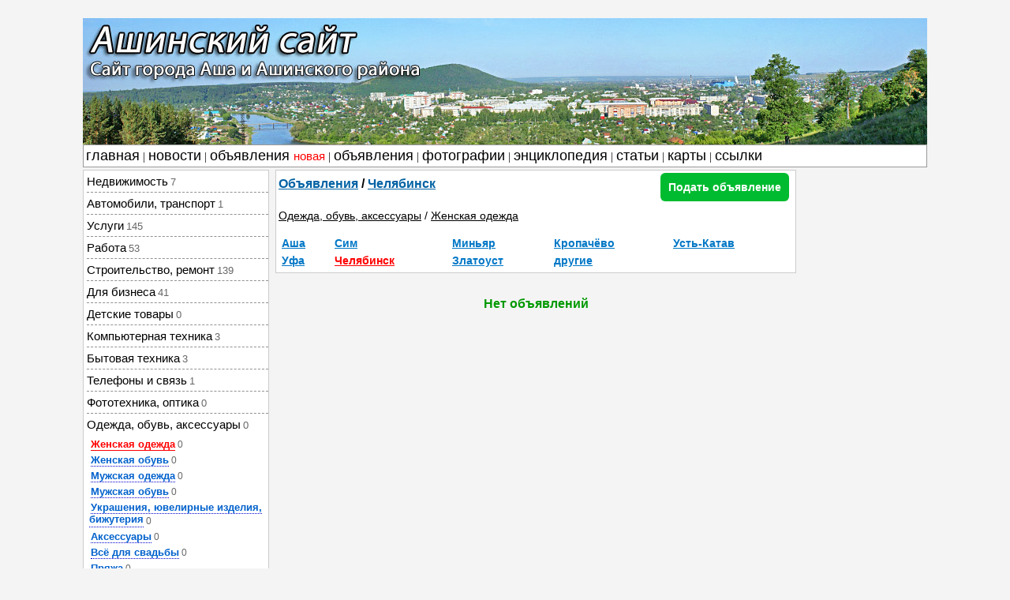

--- FILE ---
content_type: text/html; charset=UTF-8
request_url: http://gorod-asha.ru/chelyabinsk/zhenskaya_odezhda
body_size: 9564
content:

﻿ 
<!DOCTYPE html><html><head>
<meta charset="utf-8">
<title>Женская одежда в Челябинске </title>
<link href="/cssw3/cssaha.css" rel="stylesheet" type="text/css" />
<link href="/cssw3/obyav.css" rel="stylesheet" type="text/css" />
<link href="/favicon.ico" rel="shortcut icon" type="image/x-icon" />
<link href="/kom/kom.css" rel="stylesheet" type="text/css" />
<script src="/obyavleniya/js2/ob2.js?24844"></script>
</head>
<style type="text/css">

.divglav{
	width: 1070px;
	padding-top: 5px;
	margin-right: auto;
	margin-left: auto;	
}
.text_pod_amfa {
	width: 1000px;
	
	text-align: center;
	border-top-width: 1px;
	border-top-style: solid;
	border-top-color: #000;
	margin-top: 40px;
	font-family: Verdana, Geneva, sans-serif;
	font-size: 13px;
float: left;
}
.metrik{
	width: 1000px;
	margin-right: auto;
	margin-left: auto;
	text-align: right;
	margin-top: 20px;
float: left;
}
.ob_rek{
	
	margin-bottom: 12px;
	float: left;
		
}
.ob_rek_ob{
	margin-top: 30px;
	margin-bottom: 30px;
	float: left;
	
}
.ob_rek3{
	margin-top: 26px;
	margin-bottom: 28px;
	float: left;
	
}
.add_buton_k {
	background-color: #00BB2F;
	padding: 10px;
	border-radius: 6px;
	font-family: Verdana, Geneva, sans-serif;
}
.add_buton_d a {
	color: #FFF;
	text-decoration: none;
	font-size: 14px;
	font-weight: bold;
}
.add_buton_d a:hover {
	background-color: #090;
	color: #FFF;
}
.add_buton_d {
	float: right;
	margin-right: 5px;
	padding-top: 10px;
}
</style>
<!-- Yandex.Metrika counter -->
<script type="text/javascript" >
   (function(m,e,t,r,i,k,a){m[i]=m[i]||function(){(m[i].a=m[i].a||[]).push(arguments)};
   m[i].l=1*new Date();k=e.createElement(t),a=e.getElementsByTagName(t)[0],k.async=1,k.src=r,a.parentNode.insertBefore(k,a)})
   (window, document, "script", "https://mc.yandex.ru/metrika/tag.js", "ym");

   ym(14160394, "init", {
        clickmap:true,
        trackLinks:true,
        accurateTrackBounce:true
   });
</script>
<noscript><div><img src="https://mc.yandex.ru/watch/14160394" style="position:absolute; left:-9999px;" alt="" /></div></noscript>
<!-- /Yandex.Metrika counter -->
</head>
<body>
<script language="JavaScript">
var a=1;
function SendForm () {
if (a==0) {return false;}
a=0;
return true;
}
</script>
</head>
<body>
<div class="divglav">
<img src="/image/asha_1.jpg" alt="Сайт города Аша и Ашинского района" width="1070" height="160" />
<div id="mengor"> <a href="/">главная</a> | <a href="/?site=novosti">новости</a> | <a href="/avito">объявления <span style="color:#F00;font-size: 15px;">новая</span></a> | <a href="/?site=obyavleniya">объявления</a> | <a href="/?site=fotograf">фотографии</a> | <a href="/?site=encyclopedia">энциклопедия</a> | <a href="/?site=statya">статьи</a> | <a href="/?site=karta&amp;karta_ashinskii&amp;i=1">карты</a> | <a href="/?site=site&amp;sait=ashinskii">ссылки</a></div>
 <style type="text/css">
.glavll{
float: ;
	float: left;
	}
</style>
    ﻿      <STYLE type=text/css>
.noneDisplay {
	DISPLAY: none;
}
.blockDisplay{
}
.ob_mlift {
	width: 230px;
	text-align: left;
	float: left;
	background-color: #FFF;
	border: 1px solid #CCC;
	padding-left: 4px;
	padding-bottom: 10px;
}

.ob_r_nn {
	font-family: Arial, Helvetica, sans-serif;
	font-size: 13px;
	color: #666;
	padding-left: 3px;
}


.ob_mlift a:hover u {
	color: #F00;
	text-decoration: none;
}
.ob_mlift u {
	text-decoration: none;
	font-family: Arial, Helvetica, sans-serif;
	font-size: 15px;
	color: #000;
	border-bottom-width: 1px;
	
}
.ob_men_r {
	padding-top: 5px;
	padding-bottom: 5px;
	border-bottom: 1px dashed #919191;
}
.ob_men_rend {
	padding-top: 5px;
	padding-bottom: 5px;
}
.ob_mlift ul {
	list-style-type: none;
	padding-top: 7px;
	padding-right: 0px;
	padding-bottom: 7px;
	padding-left: 3px;
	margin: 0px;
	font-family: Verdana, Geneva, sans-serif;
	font-size: 15px;
}
.ob_mlift li {
	padding-bottom: 3px;
	padding-left: 0px;
	margin: 0px;
	list-style-type: none;
}
.ob_mlift li a {
	text-decoration: none;
	font-family: Arial, Helvetica, sans-serif;
	font-size: 13px;
	color: #0061CC;
	border-bottom-width: 1px;
	border-bottom-style: dotted;
	border-bottom-color: #00C;
	margin-left: 2px;
	padding: 0px;
	margin-right: 1px;
	font-weight: bold;
}
.ob_mlift .ob_cursor {
	color: #F00;
}
.ob_mlift .ob_cursor a {
	border-bottom-style: solid;
	color: #F00;
	border-bottom-color: #F00;
}
.ob_mlift li a:hover {
	color: #F00;
	background-attachment: scroll;
	background-position: left top;
	background-repeat: no-repeat;
	border-bottom-style: solid;
	border-bottom-color: #F00;
}

.ob_mlift ul li .ob_nn{
	font-family: Arial, Helvetica, sans-serif;
	font-size: 12px;
	color: #666;
	font-weight: normal;
	text-transform: uppercase;
	margin-left: 2px;
}
.od_pozdr {
	color: #F39;
}
.ob_mlift .od_pozdr a {
	color: #F39;
	border-bottom-color: #F09;
}
.od_pamiat {
	color: #000;
}
.ob_mlift .od_pamiat a {
	color: #000;
	border-bottom-color: #000;
}
.m_del{
	font-size: 15px;
	text-align: right;
	margin-top: 5px;
	font-weight: bold;
	margin-right: 3px;
	font-family: Verdana, Geneva, sans-serif;
}
.m_del a{
	text-align: right;
	color: #090;
	text-decoration: none;
}
.m_del a:hover{
	color: #F00;
}
</STYLE>
<SCRIPT language=javascript>
								function showLayer(i)
										{		
												eval("if (LeftMenu" + i + ".className == 'noneDisplay') LeftMenu" + i + ".className = 'blockDisplay'; else LeftMenu" + i + ".className = 'noneDisplay';");
												eval("if (LeftMenu" + i + ".className == 'noneDisplay');");
												for (j = 1; j < 26; j ++)
												if (j != i) 
												{
													eval("LeftMenu" + j + ".className = 'noneDisplay';");
													
												}
											return false;
										}
								</SCRIPT>
                                
  <div class="ob_mlift">
    <div class="ob_men_r"><A style="CURSOR: pointer;" onclick="showLayer(1); return false;"><U>Недвижимость</U><span class="ob_r_nn">7</span></A>
<div id="LeftMenu1" class="noneDisplay">
      <ul>
        <li id='r_2'><A href="/chelyabinsk/kvartiry_komnaty">Квартиры, комнаты</A><span class="ob_nn">6</span></li>
       <li id='r_3'><A href="/chelyabinsk/doma_kottedzhi">Дома, коттеджи</A><span class="ob_nn">0</span></li>
       
                             <li id='r_4'><A href="/chelyabinsk/obmen_zhilya">Обмен жилья</A><span class="ob_nn">0</span></li>
                             <li id='r_5'><A href="/chelyabinsk/dachi_sady">Дачи, сады</A><span class="ob_nn">0</span></li>
                             <li id='r_231'><A href="/chelyabinsk/zemelnye_uchastki">Земельные участки</A><span class="ob_nn">0</span></li>
                             <li id='r_6'><A href="/chelyabinsk/garaji_avtostoyanki">Гаражи, машиноместа</A><span class="ob_nn">0</span></li>
                          <li id='r_7'><A href="/chelyabinsk/kommercheskaya_nedvizhimost">Коммерческая недвижимость</A><span class="ob_nn">1</span></li>  
      </ul></div></div>
         <div class="ob_men_r"><A style="CURSOR: pointer;"  onclick="showLayer(2); return false;"><U>Автомобили, транспорт</U><span class="ob_r_nn">1</span></A>
<div id="LeftMenu2" class="noneDisplay">
                                                 <ul>
                         <li id='r_10'><A href="/chelyabinsk/avtomobili_s_probegom">Автомобили</A><span class="ob_nn">1</span></li>
                         <li id='r_12'><A href="/chelyabinsk/gruzoviki_avtobusy">Грузовики, автобусы</A><span class="ob_nn">0</span></li>
                        <li id='r_13'><A href="/chelyabinsk/spectehnika" title="Трактора, экскаваторы, краны, погрузчики…">Спецтехника</A><span class="ob_nn">0</span></li>
                         <li id='r_14'><A href="/chelyabinsk/motocikly_mototehnika">Мотоциклы, мототехника</A><span class="ob_nn">0</span></li>
                         <li id='r_15'><A href="/chelyabinsk/vodnyy_transport">Водный транспорт</A><span class="ob_nn">0</span></li>
                         <li id='r_16'><A href="/chelyabinsk/avtozapchasti">Запчасти и аксессуары</A><span class="ob_nn">0</span></li>
                         </ul></div></div>
      <div class="ob_men_r"><A style="CURSOR: pointer;" onclick="showLayer(3);return false;"><U>Услуги</U><span class="ob_r_nn">145</span></A>
<div id="LeftMenu3" class="noneDisplay">
                              <ul>
                                                  <li id='r_19'><A href="/chelyabinsk/internet_kompyuter">IT, интернет, компьютер</A><span class="ob_nn">0</span></li>
                         <li id='r_17'><A href="/chelyabinsk/avtoservis">Автосервис</A><span class="ob_nn">0</span></li>
                         <li id='r_20'><A href="/chelyabinsk/bytovye_uslugi">Бытовые услуги</A><span class="ob_nn">0</span></li>
                         <li id='r_21'><A href="/chelyabinsk/delovye_uslugi">Деловые услуги</A><span class="ob_nn">138</span></li>
                         <li id='r_22'><A href="/chelyabinsk/iskusstvo">Искусство</A><span class="ob_nn">0</span></li>
                         <li id='r_23'><A href="/chelyabinsk/krasota_zdorove">Красота, здоровье</A><span class="ob_nn">0</span></li>
                         <li id='r_24'><A href="/chelyabinsk/nyani_sidelki">Няни, сиделки</A><span class="ob_nn">0</span></li>
                         <li id='r_25'><A href="/chelyabinsk/oborudovanie_proizvodstvo">Оборудование, производство</A><span class="ob_nn">3</span></li>
                         <li id='r_26'><A href="/chelyabinsk/obuchenie_kursy">Обучение, курсы</A><span class="ob_nn">0</span></li>
                         <li id='r_27'><A href="/chelyabinsk/ohrana_bezopasnost">Охрана, безопасность</A><span class="ob_nn">0</span></li>
                         <li id='r_28'><A href="/chelyabinsk/pitanie_keytering">Питание, кейтеринг</A><span class="ob_nn">0</span></li>  
                         <li id='r_29' ><A href="/chelyabinsk/prazdniki_meropriyatiya">Праздники, мероприятия</A><span class="ob_nn">0</span></li>   
                         <li id='r_30'><A href="/chelyabinsk/reklama_poligrafiya">Реклама, полиграфия</A><span class="ob_nn">0</span></li> 
                         <li id='r_8'><A href="/chelyabinsk/remont_tehniki">Ремонт и обслуживание техники</A><span class="ob_nn">0</span></li>
                         <li id='r_31'><A href="/chelyabinsk/remont_stroitelstvo">Ремонт, строительство</A><span class="ob_nn">1</span></li> 
                         <li id='r_32'><A href="/chelyabinsk/sad_blagoustroystvo">Сад, благоустройство</A><span class="ob_nn">0</span></li> 
                     <li id='r_33'><A href="/chelyabinsk/transport_perevozki">Транспорт, перевозки</A><span class="ob_nn">0</span></li>        
                         <li id='r_34'><A href="/chelyabinsk/uhod_za_zhivotnymi">Уход за животными</A><span class="ob_nn">0</span></li>    
                          <li id='r_35'><A href="/chelyabinsk/foto-_i_videosyomka">Фото- и видеосъёмка</A><span class="ob_nn">0</span></li> 
                          <li id='r_36'><A href="/chelyabinsk/drugie_uslugi">Другие услуги</A><span class="ob_nn">3</span></li> 
                            </ul></div></div>
                             
                             <div class="ob_men_r"><A style="CURSOR: pointer;" onclick="showLayer(25);return false;"><U>Работа</U><span class="ob_r_nn">53</span></A>
<div id="LeftMenu25" class="noneDisplay">
                                                        <ul>
<li id='r_234'><A href="/chelyabinsk/vakansii">Вакансии</A><span class="ob_nn">53</span></li>
<li id='r_233'><A href="/chelyabinsk/rezyume">Резюме</A><span class="ob_nn">0</span></li>
      </ul></div>
</div>
                             
                             
  <div class="ob_men_r"><A style="CURSOR: pointer;" onclick="showLayer(4);return false;"><U>Строительство, ремонт</U><span class="ob_r_nn">139</span></A>
<div id="LeftMenu4" class="noneDisplay">
                                                       <ul>
                              <li id='r_46'><A href="/chelyabinsk/gotovye_konstrukcii">Готовые конструкции</A><span class="ob_nn">1</span></li>
                             <li id='r_39'><A href="/chelyabinsk/dveri_okna_lestnicy">Двери, окна, лестницы</A><span class="ob_nn">0</span></li>
                             <li id='r_38'><A href="/chelyabinsk/instrumenty">Инструменты</A><span class="ob_nn">3</span></li>
                             <li id='r_42'><A href="/chelyabinsk/materialy">Материалы</A><span class="ob_nn">4</span></li>
                             <li id='r_45'><A href="/chelyabinsk/otoplenie">Отопление, кондиционирование, вентиляция</A><span class="ob_nn">0</span></li><li id='r_43'><A href="/chelyabinsk/santehnika">Сантехника и водоснабжение</A><span class="ob_nn">3</span></li>
                             <li id='r_40'><A href="/chelyabinsk/sauny_i_bani">Сауны и бани</A><span class="ob_nn">0</span></li>
                            <li id='r_44'><A href="/chelyabinsk/elektrika">Электрика</A><span class="ob_nn">104</span></li>
                                                      
                             </ul></div>
                             </div><div class="ob_men_r"><A style="CURSOR: pointer;" onclick="showLayer(5);return false;"><U>Для бизнеса</U><span class="ob_r_nn">41</span></A>
<div id="LeftMenu5" class="noneDisplay">
                                                          <ul>
                           <li id='r_50'><A href="/chelyabinsk/oborudovanie_dlya_biznesa">Оборудование для бизнеса</A><span class="ob_nn">33</span></li>
<li id='r_51'><A href="/chelyabinsk/gotovyy_biznes">Готовый бизнес</A><span class="ob_nn">1</span></li>
<li id='r_52'><A href="/chelyabinsk/syryo_materialy">Сырьё, материалы</A><span class="ob_nn">4</span></li>
<li id='r_53'><A href="/chelyabinsk/tara_upakovka">Тара, упаковка</A><span class="ob_nn">0</span></li>
<li id='r_54'><A href="/chelyabinsk/tovary_optom">Товары оптом</A><span class="ob_nn">3</span></li>
</ul></div>
                             </div><div class="ob_men_r"><A style="CURSOR: pointer;" onclick="showLayer(6);return false;"><U>Детские товары</U><span class="ob_r_nn">0</span></A>
<div id="LeftMenu6" class="noneDisplay">
                                                           <ul>
<li id='r_56'><A href="/chelyabinsk/detskaya_odezhda">Детская одежда</A><span class="ob_nn">0</span></li>
<li id='r_57'><A href="/chelyabinsk/detskaya_obuv">Детская обувь</A><span class="ob_nn">0</span></li>
<li id='r_58'><A href="/chelyabinsk/kolyaski">Коляски</A><span class="ob_nn">0</span></li>
<li id='r_59'><A href="/chelyabinsk/avtokresla">Автокресла</A><span class="ob_nn">0</span></li>
<li id='r_60'><A href="/chelyabinsk/detskaya_mebel">Детская мебель</A><span class="ob_nn">0</span></li>
 <li id='r_61'><A href="/chelyabinsk/tovary_dlya_malyshey">Товары для малышей</A><span class="ob_nn">0</span></li>
<li id='r_62'><A href="/chelyabinsk/igrushki">Игрушки</A><span class="ob_nn">0</span></li>
<li id='r_63'><A href="/chelyabinsk/postelnye_prinadlezhnosti">Постельные принадлежности</A><span class="ob_nn">0</span></li>
<li id='r_64'><A href="/chelyabinsk/sportivnye_tovary">Спортивные товары</A><span class="ob_nn">0</span></li>
<li id='r_65'><A href="/chelyabinsk/dlya_budushhih_mam">Для будущих мам</A><span class="ob_nn">0</span></li>   
<li id='r_66'><A href="/chelyabinsk/tovary_dlya_shkoly">Товары для школы</A><span class="ob_nn">0</span></li>
<li id='r_67'><A href="/chelyabinsk/drugie_detskie_tovary">Другие детские товары</A><span class="ob_nn">0</span></li>                     </ul></div>
                             </div>
                             <div class="ob_men_r"><A style="CURSOR: pointer;" onclick="showLayer(7);return false;"><U>Компьютерная техника</U><span class="ob_r_nn">3</span></A>
                               <div id="LeftMenu7" class="noneDisplay">
                                                        <ul>
<li id='r_69'><A href="/chelyabinsk/noutbuki">Ноутбуки</A><span class="ob_nn">0</span></li>
<li id='r_70'><A href="/chelyabinsk/nastolnye_kompyutery">Настольные компьютеры</A><span class="ob_nn">1</span></li>   
<li id='r_71'><A href="/chelyabinsk/planshety">Планшеты</A><span class="ob_nn">0</span></li>
<li id='r_72'><A href="/chelyabinsk/elektronnye_knigi">Электронные книги</A><span class="ob_nn">0</span></li>
<li id='r_73'><A href="/chelyabinsk/servery">Серверы</A><span class="ob_nn">0</span></li>
<li id='r_74'><A href="/chelyabinsk/multimedia">Мультимедиа</A><span class="ob_nn">0</span></li>   
<li id='r_75'><A href="/chelyabinsk/monitory">Мониторы</A><span class="ob_nn">0</span></li>
<li id='r_76'><A href="/chelyabinsk/printery_skanery_kopiry">Принтеры, сканеры, копиры</A><span class="ob_nn">0</span></li>
<li id='r_77'><A href="/chelyabinsk/flash-nakopiteli">Flash-накопители</A><span class="ob_nn">0</span></li>   
<li id='r_78'><A href="/chelyabinsk/rashodnye_materialy">Расходные материалы</A><span class="ob_nn">0</span></li>
<li id='r_79'><A href="/chelyabinsk/komplektuyushhie">Комплектующие</A><span class="ob_nn">0</span></li>
<li id='r_80'><A href="/chelyabinsk/setevoe_oborudovanie">Сетевое оборудование</A><span class="ob_nn">0</span></li>   
<li id='r_81'><A href="/chelyabinsk/programmnoe_obespechenie_i_igry">Программное обеспечение и игры</A><span class="ob_nn">1</span></li>
<li id='r_82'><A href="/chelyabinsk/igry_igrovye_pristavki">Игры, игровые приставки</A><span class="ob_nn">1</span></li>
<li id='r_83'><A href="/chelyabinsk/istochniki_pitaniya">Источники питания</A><span class="ob_nn">0</span></li>   
<li id='r_84'><A href="/chelyabinsk/klaviatury_myshi_igrovye_manipulyatory">Клавиатуры, мыши, игровые манипуляторы</A><span class="ob_nn">0</span></li>
<li id='r_85'><A href="/chelyabinsk/drugaya_kompyuternaya_tehnika">Другая компьютерная техника</A><span class="ob_nn">0</span></li>
                             </ul></div>
                             </div><div class="ob_men_r"><A style="CURSOR: pointer;" onclick="showLayer(8);return false;"><U>Бытовая техника</U><span class="ob_r_nn">3</span></A>
<div id="LeftMenu8" class="noneDisplay">
<ul>
<li id='r_87'><A href="/chelyabinsk/pylesosy">Пылесосы</A><span class="ob_nn">1</span></li>   
<li id='r_88'><A href="/chelyabinsk/kuhonnaya_tehnika">Кухонная техника</A><span class="ob_nn">1</span></li>
<li id='r_89'><A href="/chelyabinsk/audio_video">Аудио, Видео</A><span class="ob_nn">0</span></li>   
<li id='r_90'><A href="/chelyabinsk/stiralnye_mashiny">Стиральные машины</A><span class="ob_nn">0</span></li>
<li id='r_91'><A href="/chelyabinsk/gladilnoe_i_shveynoe_oborudovanie">Гладильное и швейное оборудование</A><span class="ob_nn">1</span></li>   
<li id='r_92'><A href="/chelyabinsk/klimaticheskaya_tehnika">Климатическая техника</A><span class="ob_nn">0</span></li>
<li id='r_93'><A href="/chelyabinsk/individualnyy_uhod">Индивидуальный уход</A><span class="ob_nn">0</span></li>   
<li id='r_94'><A href="/chelyabinsk/drugaya_bytovaya_tehnika">Другая бытовая техника</A><span class="ob_nn">0</span></li>
    </ul></div>
                             </div><div class="ob_men_r"><A style="CURSOR: pointer;" onclick="showLayer(9);return false;"><U>Телефоны и связь</U><span class="ob_r_nn">1</span></A>
<div id="LeftMenu9" class="noneDisplay">
                                                      <ul>
<li id='r_96'><A href="/chelyabinsk/sotovye_telefony">Сотовые телефоны</A><span class="ob_nn">0</span></li>   
<li id='r_97'><A href="/chelyabinsk/stacionarnye_telefony">Стационарные телефоны</A><span class="ob_nn">0</span></li>
<li id='r_98'><A href="/chelyabinsk/sim-karty">SIM-карты</A><span class="ob_nn">0</span></li>   
<li id='r_99'><A href="/chelyabinsk/racii_peregovornye_ustroystva">Рации, переговорные устройства</A><span class="ob_nn">0</span></li>
<li id='r_100'><A href="/chelyabinsk/aksessuary_dlya_telefonov">Аксессуары для телефонов</A><span class="ob_nn">1</span></li>   
<li id='r_101'><A href="/chelyabinsk/telefony_i_svyaz_drugoe">Другое</A><span class="ob_nn">0</span></li>                        
                             </ul></div>
                             </div><div class="ob_men_r"><A style="CURSOR: pointer;"  onclick="showLayer(10);return false;"><U>Фототехника, оптика</U><span class="ob_r_nn">0</span></A>
<div id="LeftMenu10" class="noneDisplay">
                             <ul>
<li id='r_103'><A href="/chelyabinsk/kompaktnye_fotoapparaty">Компактные фотоаппараты</A><span class="ob_nn">0</span></li>   
<li id='r_104'><A href="/chelyabinsk/zerkalnye_fotoapparaty">Зеркальные фотоаппараты</A><span class="ob_nn">0</span></li>
<li id='r_105'><A href="/chelyabinsk/binokli_i_teleskopy">Бинокли и телескопы</A><span class="ob_nn">0</span></li>   
<li id='r_106'><A href="/chelyabinsk/obektivy">Объективы</A><span class="ob_nn">0</span> </li>
<li id='r_107'><A href="/chelyabinsk/oborudovanie_i_aksessuary">Оборудование и аксессуары</A><span class="ob_nn">0</span></li>   
<li id='r_108'><A href="/chelyabinsk/drugaya_fototehnika">Другое</A><span class="ob_nn">0</span></li>                           
                             
                             
                             </ul></div>
                             </div><div class="ob_men_r"><A style="CURSOR: pointer;"  onclick="showLayer(11);return false;"><U>Одежда, обувь, аксессуары</U><span class="ob_r_nn">0</span></A>
<div id="LeftMenu11" class="noneDisplay">
                               <SCRIPT language=javascript>
						eval("LeftMenu11.className = 'blockDisplay';");
		</SCRIPT>
                                <ul>
<li id='r_110'><A href="/chelyabinsk/zhenskaya_odezhda">Женская одежда</A><span class="ob_nn">0</span></li>   
<li id='r_111'><A href="/chelyabinsk/zhenskaya_obuv">Женская обувь</A><span class="ob_nn">0</span></li>
<li id='r_112'><A href="/chelyabinsk/muzhskaya_odezhda">Мужская одежда</A><span class="ob_nn">0</span></li>   
<li id='r_113'><A href="/chelyabinsk/muzhskaya_obuv">Мужская обувь</A><span class="ob_nn">0</span></li>
<li id='r_114'><A href="/chelyabinsk/ukrasheniya_yuvelirnye_izdeliya_bizhuteriya">Украшения, ювелирные изделия, бижутерия</A><span class="ob_nn">0</span></li>   
<li id='r_115'><A href="/chelyabinsk/aksessuary">Аксессуары</A><span class="ob_nn">0</span></li>
<li id='r_116'><A href="/chelyabinsk/vsyo_dlya_svadby">Всё для свадьбы</A><span class="ob_nn">0</span></li>   
<li id='r_117'><A href="/chelyabinsk/pryazha">Пряжа</A><span class="ob_nn">0</span></li>
<li id='r_118'><A href="/chelyabinsk/drugaya_odezhda_aksessuary">Другое</A><span class="ob_nn">0</span></li>   
                  
                             
                             </ul></div>
                             </div><div class="ob_men_r"><A style="CURSOR: pointer;" onclick="showLayer(12);return false;"><U>Здоровье и красота</U><span class="ob_r_nn">3</span></A>
<div id="LeftMenu12" class="noneDisplay">
                                                            <ul>
<li id='r_120'><A href="/chelyabinsk/kosmetika">Косметика</A><span class="ob_nn">0</span></li>   
<li id='r_121'><A href="/chelyabinsk/parfyumeriya">Парфюмерия</A><span class="ob_nn">0</span></li>
<li id='r_122'><A href="/chelyabinsk/pribory_i_aksessuary">Приборы и аксессуары</A><span class="ob_nn">0</span></li>   
<li id='r_123'><A href="/chelyabinsk/sredstva_gigieny">Средства гигиены</A><span class="ob_nn">0</span></li>
<li id='r_124'><A href="/chelyabinsk/sredstva_dlya_volos">Средства для волос</A><span class="ob_nn">0</span></li>   
<li id='r_125'><A href="/chelyabinsk/sredstva_dlya_pohudeniya">Средства для похудения</A><span class="ob_nn">0</span></li>
<li id='r_126'><A href="/chelyabinsk/zdorove_i_krasota_drugoe">Другое</A><span class="ob_nn">3</span></li>                          
                             </ul></div>
                             </div><div class="ob_men_r"><A style="CURSOR: pointer;" onclick="showLayer(13);return false;"><U>Музыка, искусство</U><span class="ob_r_nn">0</span></A>
<div id="LeftMenu13" class="noneDisplay">
                                                            <ul>
<li id='r_128'><A href="/chelyabinsk/muzykalnye_instrumenty">Музыкальные инструменты</A><span class="ob_nn">0</span></li>   
<li id='r_129'><A href="/chelyabinsk/audio-_videozapisi">Аудио-, видеозаписи</A><span class="ob_nn">0</span></li>
<li id='r_130'><A href="/chelyabinsk/proizvedeniya_iskusstva_i_antikvariat">Произведения искусства и антиквариат</A><span class="ob_nn">0</span></li>   
<li id='r_131'><A href="/chelyabinsk/kollekcionirovanie">Коллекционирование</A><span class="ob_nn">0</span></li>
<li id='r_132'><A href="/chelyabinsk/muzyka_iskusstvo_drugoe">Другое</A><span class="ob_nn">0</span></li>   
                     </ul></div>
                             </div>
                             
                             
                             
                             
                             
                            <div class="ob_men_r"><A style="CURSOR: pointer;" onclick="showLayer(14);return false;"><U>Праздники, подарки</U><span class="ob_r_nn">0</span></A>
<div id="LeftMenu14" class="noneDisplay">
                                                            <ul>
<li id='r_134'><A href="/chelyabinsk/tematicheskie_podarki">Тематические подарки</A><span class="ob_nn">0</span></li>   
<li id='r_135'><A href="/chelyabinsk/biznes_suveniry">Бизнес сувениры</A><span class="ob_nn">0</span></li>
<li id='r_136'><A href="/chelyabinsk/bukety_dekorativnye_cvety">Букеты, декоративные цветы</A><span class="ob_nn">0</span></li>   
<li id='r_137'><A href="/chelyabinsk/podarki_dlya_dekora_i_interera">Подарки для декора и интерьера</A><span class="ob_nn">0</span></li>
<li id='r_138'><A href="/chelyabinsk/hobbi_i_razvlecheniya">Хобби и развлечения</A><span class="ob_nn">0</span></li>
<li id='r_139'><A href="/chelyabinsk/prinadlezhnosti_dlya_spirtnogo">Принадлежности для спиртного</A><span class="ob_nn">0</span></li>   
<li id='r_140'><A href="/chelyabinsk/aksessuary_dlya_kureniya">Аксессуары для курения</A><span class="ob_nn">0</span></li>
<li id='r_141'><A href="/chelyabinsk/podarochnye_nabory">Подарочные наборы</A><span class="ob_nn">0</span></li>
<li id='r_142'><A href="/chelyabinsk/podarki_ruchnoy_raboty">Подарки ручной работы</A><span class="ob_nn">0</span></li>   
<li id='r_143'><A href="/chelyabinsk/prazdnichnye_aksessuary">Праздничные аксессуары</A><span class="ob_nn">0</span></li>

<li id='r_144'><A href="/chelyabinsk/drugie_podarki">Другие подарки</A><span class="ob_nn">0</span></li>   
                     </ul></div>
  </div> 
<div class="ob_men_r"><A style="CURSOR: pointer;" onclick="showLayer(15);return false;"><U>Книги, учебники, журналы</U><span class="ob_r_nn">0</span></A>
<div id="LeftMenu15" class="noneDisplay">
                                                     <ul>
<li id='r_146'><A href="/chelyabinsk/hudozhestvennaya_literatura">Художественная литература</A><span class="ob_nn">0</span></li>   
<li id='r_147'><A href="/chelyabinsk/uchebnaya_literatura">Учебная литература</A><span class="ob_nn">0</span></li>
<li id='r_148'><A href="/chelyabinsk/zhurnaly_gazety">Журналы, газеты</A><span class="ob_nn">0</span></li>   
<li id='r_149'><A href="/chelyabinsk/albomy_i_komiksy">Альбомы и комиксы</A><span class="ob_nn">0</span></li>
<li id='r_150'><A href="/chelyabinsk/drugie_knigi_uchebniki_zhurnaly">Другое</A><span class="ob_nn">0</span></li>   
     </ul></div>
  </div>
  <div class="ob_men_r"><A style="CURSOR: pointer;" onclick="showLayer(16);return false;"><U>Мебель, интерьер, посуда</U><span class="ob_r_nn">3</span></A>
<div id="LeftMenu16" class="noneDisplay">
                                                       <ul>
<li id='r_152'><A href="/chelyabinsk/kompyuternye_stoly_i_kresla">Компьютерные столы и кресла</A><span class="ob_nn">0</span></li>   
<li id='r_153'><A href="/chelyabinsk/krovati_divany_i_kresla">Кровати, диваны и кресла</A><span class="ob_nn">3</span></li>
<li id='r_154'><A href="/chelyabinsk/kuhonnye_garnitury">Кухонные гарнитуры</A><span class="ob_nn">0</span></li>   
<li id='r_155'><A href="/chelyabinsk/osveshhenie">Освещение</A><span class="ob_nn">0</span></li>     
<li id='r_156'><A href="/chelyabinsk/podstavki_i_tumby">Подставки и тумбы</A><span class="ob_nn">0</span></li>   
<li id='r_157'><A href="/chelyabinsk/posuda">Посуда</A><span class="ob_nn">0</span></li>    
<li id='r_158'><A href="/chelyabinsk/predmety_interera_iskusstvo">Предметы интерьера, искусство</A><span class="ob_nn">0</span></li>   
<li id='r_159'><A href="/chelyabinsk/stoly_i_stulya">Столы и стулья</A><span class="ob_nn">0</span></li>    
<li id='r_160'><A href="/chelyabinsk/tekstil_i_kovry">Текстиль и ковры</A><span class="ob_nn">0</span></li>   
<li id='r_161'><A href="/chelyabinsk/shkafy_i_komody">Шкафы и комоды</A><span class="ob_nn">0</span></li>  
<li id='r_162'><A href="/chelyabinsk/drugaya_mebel_interer_posuda">Другое</A><span class="ob_nn">0</span></li>    
   
      </ul></div>
</div>


<div class="ob_men_r"><A style="CURSOR: pointer;" onclick="showLayer(17);return false;"><U>Товары для дачи и сада</U><span class="ob_r_nn">6</span></A>
<div id="LeftMenu17" class="noneDisplay">
                                                        <ul>
<li id='r_164'><A href="/chelyabinsk/sadovaya_tehnika">Садовая техника</A><span class="ob_nn">0</span></li>   
<li id='r_165'><A href="/chelyabinsk/sadovye_instrumenty_inventar">Садовые инструменты, инвентарь</A><span class="ob_nn">5</span></li>
<li id='r_166'><A href="/chelyabinsk/sadovaya_mebel_santehnika_dekor">Садовая мебель, сантехника, декор</A><span class="ob_nn">0</span></li>
<li id='r_167'><A href="/chelyabinsk/tovary_dlya_sadovodstva">Товары для садоводства</A><span class="ob_nn">0</span></li>   
<li id='r_168'><A href="/chelyabinsk/grili_mangaly">Грили, мангалы</A><span class="ob_nn">0</span></li>   
<li id='r_169'><A href="/chelyabinsk/dlya_ban_i_saun">Для бань и саун</A><span class="ob_nn">0</span></li>    
<li id='r_170'><A href="/chelyabinsk/basseyny_i_prinadlezhnosti">Бассейны и принадлежности</A><span class="ob_nn">0</span></li>   
<li id='r_171'><A href="/chelyabinsk/drugoy_tovar_dlya_sada">Другое</A><span class="ob_nn">1</span></li>     
      
      </ul></div>
</div>

<div class="ob_men_r"><A style="CURSOR: pointer;" onclick="showLayer(18);return false;"><U>Животные, растения</U><span class="ob_r_nn">1</span></A>
<div id="LeftMenu18" class="noneDisplay">
                                                        <ul>
<li id='r_173'><A href="/chelyabinsk/zhivotnye">Животные</A><span class="ob_nn">1</span></li>   
<li id='r_174'><A href="/chelyabinsk/rasteniya">Растения</A><span class="ob_nn">0</span></li>
     </ul></div>
</div>

<div class="ob_men_r"><A style="CURSOR: pointer;" onclick="showLayer(19);return false;"><U>Спорт</U><span class="ob_r_nn">0</span></A>
<div id="LeftMenu19" class="noneDisplay">
                                                        <ul>
<li id='r_176'><A href="/chelyabinsk/bilyard_i_bouling">Бильярд и боулинг</A><span class="ob_nn">0</span></li>
<li id='r_177'><A href="/chelyabinsk/velosipedy">Велосипеды</A><span class="ob_nn">0</span></li>
<li id='r_178'><A href="/chelyabinsk/dayving_i_vodnyy_sport">Дайвинг и водный спорт</A><span class="ob_nn">0</span></li>
<li id='r_179'><A href="/chelyabinsk/edinoborstva">Единоборства</A><span class="ob_nn">0</span></li>
<li id='r_180'><A href="/chelyabinsk/zimnie_vidy_sporta">Зимние виды спорта</A><span class="ob_nn">0</span></li>
<li id='r_181'><A href="/chelyabinsk/igry_s_myachom">Игры с мячом</A><span class="ob_nn">0</span></li>
<li id='r_182'><A href="/chelyabinsk/nastolnye_igry">Настольные игры</A><span class="ob_nn">0</span></li>
<li id='r_183'><A href="/chelyabinsk/peyntbol_i_straykbol">Пейнтбол и страйкбол</A><span class="ob_nn">0</span></li>
<li id='r_184'><A href="/chelyabinsk/roliki_i_skeytbording">Ролики и скейтбординг</A><span class="ob_nn">0</span></li>
<li id='r_185'><A href="/chelyabinsk/tennis_badminton_ping-pong">Теннис, бадминтон, пинг-понг</A><span class="ob_nn">0</span></li>
<li id='r_186'><A href="/chelyabinsk/fitnes_i_trenazhyory">Фитнес и тренажёры</A><span class="ob_nn">0</span></li>
<li id='r_187'><A href="/chelyabinsk/drugie_sportivnye_tovary">Другие спортивные товары</A><span class="ob_nn">0</span></li>     
      
      </ul></div>
</div>

<div class="ob_men_r"><A style="CURSOR: pointer;" onclick="showLayer(20);return false;"><U>Туризм, отдых</U><span class="ob_r_nn">0</span></A>
<div id="LeftMenu20" class="noneDisplay">
                                                        <ul>
<li id='r_189'><A href="/chelyabinsk/alpinizm_skalolazanie">Альпинизм, скалолазание</A><span class="ob_nn">0</span></li>
<li id='r_190'><A href="/chelyabinsk/bilety_puteshestviya">Билеты, путешествия</A><span class="ob_nn">0</span></li>
<li id='r_191'><A href="/chelyabinsk/gazovye_lampy_plity">Газовые лампы, плиты</A><span class="ob_nn">0</span></li>
<li id='r_192'><A href="/chelyabinsk/dlya_ohoty_i_rybalki">Для охоты и рыбалки</A><span class="ob_nn">0</span></li>
<li id='r_193'><A href="/chelyabinsk/dlya_piknika">Для пикника</A><span class="ob_nn">0</span></li>
<li id='r_194'><A href="/chelyabinsk/lampy_fonariki">Лампы, фонарики</A><span class="ob_nn">0</span></li>
<li id='r_195'><A href="/chelyabinsk/lodki_vesla">Лодки, весла</A><span class="ob_nn">0</span></li>
<li id='r_196'><A href="/chelyabinsk/kempingovaya_mebel">Кемпинговая мебель</A><span class="ob_nn">0</span></li>
<li id='r_197'><A href="/chelyabinsk/palatki_spalniki">Палатки, спальники</A><span class="ob_nn">0</span></li>
<li id='r_198'><A href="/chelyabinsk/sumki_ryukzaki_chemodany">Сумки, рюкзаки, чемоданы</A><span class="ob_nn">0</span></li>
<li id='r_199'><A href="/chelyabinsk/poisk_poputchikov">Поиск попутчиков</A><span class="ob_nn">0</span></li>
<li id='r_200'><A href="/chelyabinsk/turizm_otdyh_drugoe">Другое</A><span class="ob_nn">0</span></li>
      
      </ul></div>
</div>

<div class="ob_men_r"><A style="CURSOR: pointer;" onclick="showLayer(21);return false;"><U>Продовольствие</U><span class="ob_r_nn">0</span></A>
<div id="LeftMenu21" class="noneDisplay">
                                                        <ul>
<li id='r_202'><A href="/chelyabinsk/molochnye_produkty_yayca">Молочные продукты, яйца</A><span class="ob_nn">0</span></li>
<li id='r_203'><A href="/chelyabinsk/myaso_ryba_ptica_moreprodukty">Мясо, рыба, птица, морепродукты</A><span class="ob_nn">0</span></li>
<li id='r_204'><A href="/chelyabinsk/ovoshhi">Овощи</A><span class="ob_nn">0</span></li>
<li id='r_205'><A href="/chelyabinsk/frukty_yagody">Фрукты, ягоды</A><span class="ob_nn">0</span></li>
<li id='r_206'><A href="/chelyabinsk/griby">Грибы</A><span class="ob_nn">0</span></li>
<li id='r_207'><A href="/chelyabinsk/myod_bakaleya">Мёд, бакалея</A><span class="ob_nn">0</span></li>
<li id='r_208'><A href="/chelyabinsk/hleb_konditerskie_izdeliya">Хлеб, кондитерские изделия</A><span class="ob_nn">0</span></li>
<li id='r_209'><A href="/chelyabinsk/chay_kofe_napitki">Чай, кофе, напитки</A><span class="ob_nn">0</span></li>
<li id='r_210'><A href="/chelyabinsk/konservirovannaya_produkciya">Консервированная продукция</A><span class="ob_nn">0</span></li>
<li id='r_211'><A href="/chelyabinsk/drugoe_prodovolstvie">Другое продовольствие</A><span class="ob_nn">0</span></li>
    </ul></div>
</div>


<div class="ob_men_r"><A style="CURSOR: pointer;" onclick="showLayer(22);return false;"><U>Знакомства</U><span class="ob_r_nn">0</span></A>
<div id="LeftMenu22" class="noneDisplay">
                                                        <ul>
<li id='r_213'><A href="/chelyabinsk/ishhu_devushku">Ищу девушку</A><span class="ob_nn">0</span></li>
<li id='r_214'><A href="/chelyabinsk/ishhu_parnya">Ищу парня</A><span class="ob_nn">0</span></li>
<li id='r_215'><A href="/chelyabinsk/ishhu_druzey">Ищу друзей</A><span class="ob_nn">0</span></li>
<li id='r_216'><A href="/chelyabinsk/drugie_znakomstva">Другое</A><span class="ob_nn">0</span></li>
    
      </ul></div>
</div>

<div class="ob_men_r"><A style="CURSOR: pointer;" onclick="showLayer(23);return false;"><U>Потери, находки, поиск</U><span class="ob_r_nn">0</span></A>
<div id="LeftMenu23" class="noneDisplay">
                                                        <ul>
<li id='r_218'><A href="/chelyabinsk/poisk_lyudey">Поиск людей</A><span class="ob_nn">0</span></li>
<li id='r_219'><A href="/chelyabinsk/klyuchi">Ключи</A><span class="ob_nn">0</span></li>
<li id='r_220'><A href="/chelyabinsk/dokumenty">Документы</A><span class="ob_nn">0</span></li>
<li id='r_221'><A href="/chelyabinsk/telefony">Телефоны</A><span class="ob_nn">0</span></li>
<li id='r_222'><A href="/chelyabinsk/poisk_zhivotnykh">Животные</A><span class="ob_nn">0</span></li>
<li id='r_223'><A href="/chelyabinsk/drugie_nahodki_i_poisk">Другое</A><span class="ob_nn">0</span></li>
      </ul></div>
</div>

<div class="ob_men_r"><A style="CURSOR: pointer;" onclick="showLayer(24);return false;"><U>Сообщения</U><span class="ob_r_nn">0</span></A>
<div id="LeftMenu24" class="noneDisplay">
                                                        <ul>
<li id='r_225'><A href="/chelyabinsk/pozdravleniya_blagodarnosti">Поздравления,благодарности</A><span class="ob_nn">0</span></li>
<li id='r_226'><A href="/chelyabinsk/rasskazy">Рассказы</A><span class="ob_nn">0</span></li>
<li id='r_227'><A href="/chelyabinsk/zhaloby">Жалобы</A><span class="ob_nn">0</span></li>
<li id='r_228'><A href="/chelyabinsk/informaciya">Информация</A><span class="ob_nn">0</span></li>
<li id='r_229'><A href="/chelyabinsk/doska_pamyati">Доска памяти</A><span class="ob_nn">0</span></li>
<li id='r_230'><A href="/chelyabinsk/drugie_soobshheniya">Другое</A><span class="ob_nn">0</span></li>
    
      </ul></div>

</div><div class="m_del"><A href="/udalit" title="удалить объявление">удалить</a></div>
 
</div><SCRIPT language=javascript>
document.getElementById('r_110').className='ob_cursor';
</script>
	<div class="glavll">
	<div class="ob_all"><div class="ob_chabka"><div class="obsad"><div class="obsad2"><a href="/avito">Объявления</a> / <a href="/chelyabinsk" title="Все объявления города Челябинск">Челябинск</a></div><div class="add_buton_d"><a href="http://gorod-asha.ru/dat_obyavleniya/chelyabinsk" class="add_buton_k">Подать объявление</a></div></div><div class="ob_ob_zag"><a href='/chelyabinsk/odezhda_obuv_aksessuary'>Одежда, обувь, аксессуары</a> / <a href='/chelyabinsk/zhenskaya_odezhda'>Женская одежда</a></div><table width="100%" border="0" cellspacing="2" cellpadding="2" class="tab_obl_goroda">
  <tr>
    <td><a href='/asha/zhenskaya_odezhda' id='asha'>Аша</a></td>
    <td><a href='/sim/zhenskaya_odezhda' id='sim'>Сим</a></td>
    <td><a href='/minyar/zhenskaya_odezhda' id='minyar'>Миньяр</a></td>
    <td><a href='/kropachevo/zhenskaya_odezhda' id='kropachevo'>Кропачёво</a></td>
    <td><a href='/ust-katav/zhenskaya_odezhda' id='ust-katav'>Усть-Катав</a></td>
  </tr>
  <tr>
    <td><a href='/ufa/zhenskaya_odezhda' id='ufa'>Уфа</a></td>
    <td><a href='/chelyabinsk/zhenskaya_odezhda' id='chelyabinsk'>Челябинск</a></td>
    <td><a href='/zlatoust/zhenskaya_odezhda' id='zlatoust'>Златоуст</a></td>
    <td><a href='/drugie/zhenskaya_odezhda' id='zlatoust'>другие</a></td>
    <td>&nbsp;</td></tr>
</table><SCRIPT language=javascript>document.getElementById('chelyabinsk').style.color='#F00';</script></div><div class="soob_d"><span class="soob">Нет объявлений</span></div></div>	  </div> 
<div class="text_pod_amfa" >Сайт города Аша и Ашинского района (Аша, Сим, Миньяр, Кропачёво)</div>
</div>
</body></html>


--- FILE ---
content_type: text/css
request_url: http://gorod-asha.ru/kom/kom.css
body_size: 527
content:
.ob_koment{
   font-size: 20px;
	font-weight: bold;
	font-family: Verdana, Geneva, sans-serif;
	}
.kom_g{
	border-radius: 5px;
	border: 1px solid #D1D1D1;
	margin-bottom: 16px;
	margin-top: 10px;
	margin-right: 10px;
	margin-left: 10px;
	background-color: #F8F8F8;
	padding-top: 5px;
	padding-right: 5px;
	padding-bottom: 5px;
	padding-left: 5px;
}
.kom_i{
	font-weight: bold;
	font-family: Verdana, Geneva, sans-serif;
	font-size: 14px;
}
.kom_d{
	font-weight: normal;
	font-size: 13px;
	font-style: italic;
	float: right;
}
.kom_t{
	margin-top: 10px;
	font-family: Verdana, Geneva, sans-serif;
	font-size: 14px;
}

.kom_no_soob{
	font-family: Verdana, Geneva, sans-serif;
	padding-top: 30px;
	color: #168600;
	font-size: 16px;
	font-weight: bold;
	text-align: center;
}
.kom_formg{
	font-family: Verdana, Geneva, sans-serif;
	margin-bottom: 16px;
	margin-left: 10px;
	float: left;
	width: 650px;
}
.kom_zag{
font-size: 15px;
font-weight: bold;
}
.kom_texfz{
font-size: 14px;
margin-top: 10px;
}
.kom_fimia{
	font-size: 15px;
	font-weight: bold;
	padding-top: 2px;
	padding-right: 2px;
	padding-bottom: 2px;
	padding-left: 2px;
	width: 300px;
}
.kom_ftext{
	font-size: 15px;
	padding-top: 2px;
	padding-right: 2px;
	padding-bottom: 2px;
	padding-left: 2px;
	width: 600px;
	height: 100px;
}
.kom_buton {
font-size: 16px;
CURSOR: pointer;
}
.kom_dbuton{
padding-top: 8px;
}
.kom_err{
	font-size: 16px;
	font-weight: bold;
	color: #FF0000;
margin-top: 10px;
}
.kom_g .kuserl{
	font-size: 13px;
	font-family: Verdana, Geneva, sans-serif;
	padding-top: 4px;
	font-weight: bold;
	color: #090;
}
.kom_g .kuserl a {
	color: #F00;
	cursor: pointer;
}
.kom_g .kuserl a:hover {
	color: #B00000;
	cursor: pointer;
}

--- FILE ---
content_type: application/javascript
request_url: http://gorod-asha.ru/obyavleniya/js2/ob2.js?24844
body_size: 2751
content:
function maxy(){
var tes=document.getElementById("fgsize");
if (tes){
document.getElementById('fglavd').style.display='';	

}}

function maxn(){
var tes=document.getElementById("fgsize");
if (tes){
document.getElementById('fglavd').style.display='none';	
	
}}

var idob=0;
var fotoid;
var fotnn=0;
var f_cfoto=1;//0-клик по главному фото - след или пред фото, 1-клик по маленким фото,,, используется в fotot(nom


function fnone(iidd) {
  document.getElementById(iidd).style.display='none';	
  }

function getPageScroll() {
  if (window.pageXOffset != undefined) {
    return {
      left: pageXOffset,
      top: pageYOffset
    };
  }

  var html = document.documentElement;
  var body = document.body;

  var top = html.scrollTop || body && body.scrollTop || 0;
  top -= html.clientTop;

  var left = html.scrollLeft || body && body.scrollLeft || 0;
  left -= html.clientLeft;

  return { left: left,top: top  };
}

////////
function soobadd(tt) {//функция после отправки сообщения вызывается их soob_add.php
var selm=tt.split(':');
if (selm[0]==0){//нет ошибки
document.getElementById("imgss").innerHTML = selm[1];
document.getElementById('soobform').style.display='none';
}}

function soobbut(){//функция отправки сообщения, вызывется при нажатии ссылки-кнопки
var texts=document.getElementById("ttss").value;
texts=texts.replace(/^\s*/,'').replace(/\s*$/,'');//удаляем пробелы
if (texts.length>0){//
flamaf.submit();
}else {
document.getElementById("irrrr").innerHTML = 'введите техт';
}}
//////////////

var fnom=1;//номер предедущей фотографии(чтоб убрать рамку) и след. и предыдущего фото
function foton(fotof,sizex,sizey,ogsizex,ogsizey,pap,nom,naz){
  url="/obyavleniya/foto_a.php";
   //sizex=parseInt(sizex);sizey=parseInt(sizey);
   document.getElementById('idffot'+fnom).style.border='1px solid #666';//убираем рамку с предедущей фотографии
   document.getElementById('idffot'+nom).style.border='3px solid #000';//устанавливаем рамку на показываемую фотографию
  fnom=nom;
  //узнаём высоту рамки фото и посылаем его в POST fofo_a.php
  var wtt = document.getElementById("obfoto");
  var heightf=wtt.clientHeight;
  //чтоб надпись загрузка была посередине
  var wttzag=heightf/2-18; 
 
   var request=reqs();
  
  //zyy=sizey/2;
  request.onreadystatechange = function(){
        switch (request.readyState) {
          case 1:  document.getElementById("obfoto").innerHTML = "<div class='zagruzka' style='padding-top: "+wttzag+"px;'>загрузка</div>"; break
          case 2:  document.getElementById("obfoto").innerHTML = "<div class='zagruzka' style='padding-top: "+wttzag+"px;'>загрузка</div>"; break
          case 3:  document.getElementById("obfoto").innerHTML = "<div class='zagruzka' style='padding-top: "+wttzag+"px;'>загрузка</div>"; break
          case 4:{
           if(request.status==200){     
                        
                        var tt=request.responseText;
						//document.getElementById("ppppp").innerHTML = heightf;
						document.getElementById("obfoto").innerHTML = tt;
						
											   
					 }else if(request.status==404){
                        document.getElementById("obfoto").innerHTML = "<div class='zagruzka' style='padding-top: "+wttzag+"px;'>ошибка</div>";
                     }
                      //else document.getElementById("obfoto").innerHTML = "<div class='zagruzka' style='padding-top: "+zyy+"px;'>ошибка</div>";
           
            break
            }
        }       
    } 
   
	//var eee=getPageScroll();
	//var jsizex=sizex+40; 
	//if (naz=='') { var jsizey=sizey+50; } else { var jsizey=sizey+70; }
	//var topp=eee.top+=20;
	//var leftt=document.documentElement.clientWidth;
	//leftt=(leftt/2)-(jsizex/2);
	
//document.getElementById("fotokno").innerHTML = "<div class='ram_foto'  style='height: "+jsizey+"px; width: "+jsizex+"px; position: absolute; left: "+leftt+"px; right: 0px; 	bottom: 0px; top: "+topp+"px'><div id='idfoto'></div></div>";

 request.open("POST",url, true);
 request.setRequestHeader("Content-type","application/x-www-form-urlencoded");

 naz=encodeURIComponent(naz);
 //fotof,sizex,sizey,ogsizex,ogsizey,nom,pap,naz
 var par="fotof="+fotof+"&pap="+pap+"&naz="+naz+"&ogsizex="+ogsizex+"&ogsizey="+ogsizey+"&sizey="+sizey+"&heightf="+heightf;
 request.send(par);

 } 



function sfoto (){//следующея или пред. фотография,вызывается при кликании по фото
  var mouse_x = window.event.clientX;//координаты клика мышы
  var rightx = obfoto.getBoundingClientRect().left;//координаты фотографии
  var xxm=mouse_x-rightx;
  var ww = obfoto.offsetWidth/2;
  f_cfoto=0;//клик по главному фото
  if (xxm>ww){//следующея фотография
   var nn=fotoid.length;//количество фотографий
    var nnf=fnom;nnf++;
    if (nnf>=nn){ nnf=1; }
  	fotot(nnf);
  }else {//предыдущая фотографи
	   
	   var nnf=fnom;
   if (fnom==1){ nnf=fotoid.length-1; } else { nnf--; }
   fotot(nnf);
  }
}

function fotot(nom){
  var request=reqs();
  url="/obyavleniya/foto_t.php";
   document.getElementById('idffot'+fnom).style.border='1px solid #666';//убираем рамку с предедущей фотографии
   document.getElementById('idffot'+nom).style.border='3px solid #000';//устанавливаем рамку на показываемую фотографию
  fnom=nom;
  //узнаём высоту рамки фото и посылаем его в POST fofo_a.php
  var wtt = document.getElementById("obfoto");
  var sizemax=wtt.clientHeight;
  //чтоб надпись загрузка была посередине
  var wttzag=sizemax/2-18; 
  document.getElementById("obfoto").innerHTML = "<div class='zagruzka' style='padding-top: "+wttzag+"px;'>загрузка</div>";
   
  request.onreadystatechange = function(){
        switch (request.readyState) {
          case 1: break;
          case 2: break;
          case 3: break;
          case 4:{
           if(request.status==200){     
                        var tt=request.responseText;
						//document.getElementById("ppppp").innerHTML = tt;
						document.getElementById("obfoto").innerHTML = tt;
						//document.getElementById("ppppp").innerHTML = fnom;
						 if (f_cfoto==0) { maxy(); } // клик по главниму фото показываем скрытые надписи на фото
							f_cfoto=1;				   
					 }else if(request.status==404){
                        document.getElementById("obfoto").innerHTML = "<div class='zagruzka' style='padding-top: "+wttzag+"px;'>ошибка</div>";
                     }
                    break;
            }
        }       
    } 

 request.open("POST",url, true);
 request.setRequestHeader("Content-type","application/x-www-form-urlencoded");

 idob=fotoid[nom-1];
 var par="idob="+idob+"&sizemax="+sizemax+"&fotnn="+fotnn;
 request.send(par);
 } 


function foto(fotof,sizex,sizey,ogsizex,ogsizey,nom,pap,naz){
  url="/obyavleniya/foto_a.php";
   sizex=parseInt(sizex);sizey=parseInt(sizey);
   
    var request=reqs();
  
  zyy=sizey/2;
  request.onreadystatechange = function(){
        switch (request.readyState) {
          case 1:  document.getElementById("idfoto").innerHTML = "<div class='zagruzka' style='padding-top: "+zyy+"px;'>загрузка</div>"; break
          case 2:  document.getElementById("idfoto").innerHTML = "<div class='zagruzka' style='padding-top: "+zyy+"px;'>загрузка</div>"; break
          case 3:  document.getElementById("idfoto").innerHTML = "<div class='zagruzka' style='padding-top: "+zyy+"px;'>загрузка</div>"; break
          case 4:{
           if(request.status==200){     
                        
                        var tt=request.responseText;
						
						document.getElementById("idfoto").innerHTML = tt;
						
											   
					 }else if(request.status==404){
                        document.getElementById("idfoto").innerHTML = "<a class='foto_close' onClick=lose()>закрыть x</a><div class='zagruzka' style='padding-top: "+zyy+"px;'>ошибка</div>";
                     }
                      else document.getElementById("idfoto").innerHTML = "<a class='foto_close' onClick=lose()>закрыть x</a><div class='zagruzka' style='padding-top: "+zyy+"px;'>ошибка</div>";
           
            break
            }
        }       
    } 
   
	var eee=getPageScroll();
	var jsizex=sizex+40; 
	if (naz=='') { var jsizey=sizey+50; } else { var jsizey=sizey+70; }
	var topp=eee.top+=20;
	var leftt=document.documentElement.clientWidth;
	leftt=(leftt/2)-(jsizex/2);
	
document.getElementById("fotokno").innerHTML = "<div class='ram_foto'  style='height: "+jsizey+"px; width: "+jsizex+"px; position: absolute; left: "+leftt+"px; right: 0px; 	bottom: 0px; top: "+topp+"px'><div id='idfoto'></div></div>";

 request.open("POST",url, true);
 request.setRequestHeader("Content-type","application/x-www-form-urlencoded");

 naz=encodeURIComponent(naz);
 //fotof,sizex,sizey,ogsizex,ogsizey,nom,pap,naz
 var par="fotof="+fotof+"&pap="+pap+"&naz="+naz+"&ogsizex="+ogsizex+"&ogsizey="+ogsizey;
 request.send(par);

 } 
 function lose(){//закрыть окно фотографии
 document.getElementById("fotokno").innerHTML = "";	
}

function reqs(){ 
   var request; 
  if(window.XMLHttpRequest){ 
      request = new XMLHttpRequest(); 
  } else if(window.ActiveXObject){ 
      request = new ActiveXObject("Microsoft.XMLHTTP");  
  } else { 
      return; 
  } 
  return request;
  }
  
function kartob(xxx,yyy,zag){
ymaps.ready(initob);

function initob () {
  
    myMap = new ymaps.Map("mapob", {
       
        center: [xxx,yyy],
        zoom: 16,
   controls: ["smallMapDefaultSet"]
    }, {
        searchControlProvider: "yandex#search"
    });

myPlacemark = new ymaps.Placemark([xxx,yyy], {
                hintContent: zag
               }, {
          preset: "islands#redStretchyIcon",
               });

myMap.behaviors.disable("scrollZoom");
			myMap.geoObjects.add(myPlacemark);


}
}
